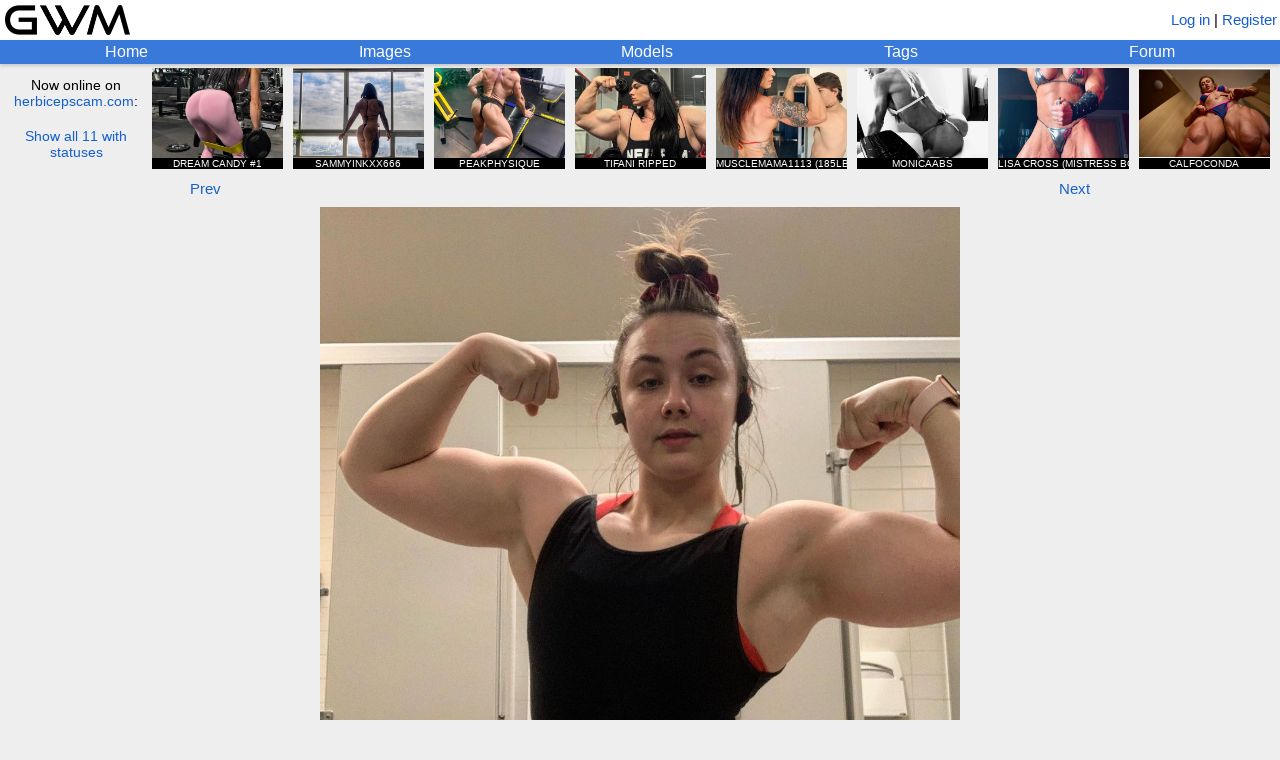

--- FILE ---
content_type: text/html; charset=utf-8
request_url: https://www.girlswithmuscle.com/1588034/
body_size: 3518
content:





<!DOCTYPE html>
<html>
<head>
<title>Victoria (smylz21)</title>
<meta name=viewport content="width=device-width, initial-scale=1">
<meta name="format-detection" content="telephone=no">
<meta name="description"
      content="A picture of Victoria (smylz21).">

<!-- Global site tag (gtag.js) - Google Analytics -->
<script async src="https://www.googletagmanager.com/gtag/js?id=UA-20515018-1"></script>
<script>
  window.dataLayer = window.dataLayer || [];
  function gtag(){dataLayer.push(arguments);}
  gtag('js', new Date());

  gtag('config', 'UA-20515018-1');
</script>


    
        <link rel="shortcut icon" href="/static/core/icons/favicon.ico?2" type="image/x-icon">
    


<link rel="stylesheet" href="/static/CACHE/css/output.74244a0996ab.css" type="text/css">

<script type="text/javascript" src="/static/core/jquery-3.7.1.min.js"></script>
<script type="text/javascript" src="/static/core/jquery-ui-1.13.2.min.js?1"></script>
<script type="text/javascript" src="/static/core/jquery.cookie.js"></script>
<script type="text/javascript" src="/static/core/jquery.hotkeys.js"></script>
<script type="text/javascript" src="/static/core/moment.min.js"></script>

<script src="/static/CACHE/js/output.328993d9db38.js"></script>


<link rel="stylesheet" href="/static/CACHE/css/output.06dc486382ca.css" type="text/css">

<script src="/static/CACHE/js/output.59a5946fa5e9.js"></script>


<script type="text/javascript">
    var url_logout = '/logout/';
</script>

</head>


<body x-ms-format-detection="none">

<div id="emoji-preload"><span>&#9993;</span></div>

<div id="titlebar">
    <a href="/"><img id="main-banner-image" src="/static/core/icons/gwm_banner_abbr.png" /></a>
    
        <span id="login-register">
            
                <a href="/login/?next=/1588034/">Log in</a> |
            
            <a href="/register/">Register</a>
        </span>
    
</div>

<div id="navbar">
    <a href="/" id="home-link" class="top-row">Home</a>
    <a href="/images/" id="images-link" class="top-row">Images</a>
    <a href="/images/modellist/" id="models-link" class="top-row">Models</a>
    <a href="/images/taglist/" id="tags-link" class="top-row">Tags</a>
    <a href="/forum/" id="forum-link" class="top-row">Forum</a>
    
</div>



    <div id="hbgwm-banner-outer">
        
            <div id="hb-static-banner-sometimes">
                <div class="hb-static-banner">
    <div class="hb-static-banner-div large-hb-static-banner">
        <a href="https://www.herbiceps.com/"><img src="/static/core/hbgwm_banner/hbpgwm_large.gif" /></a>
    </div>
    <div class="hb-static-banner-div medium-hb-static-banner">
        <a href="https://www.herbiceps.com/"><img src="/static/core/hbgwm_banner/hbpgwm_medium.gif" /></a>
    </div>
    <div class="hb-static-banner-div small-hb-static-banner">
        <a href="https://www.herbiceps.com/"><img src="/static/core/hbgwm_banner/hbpgwm_small.gif" /></a>
    </div>
</div>
            </div>
            <div id="hbgwm-banner">
                <div id="hb-description">
                    <div>Now online on<br /><a href="https://www.herbicepscam.com" id="hb-site-link">herbicepscam.com</a>:</div>
                    <div class="link" id="hbgwm-show-all-link">Show all 11 with statuses</div>
                </div>
                
                    <a href="https://www.herbicepscam.com/DreamCandy/profile/">
                        <div class="hb-model-tile">
                            <div class="hidden hb-model-image-url">https://cdn.herbicepscam.com/galleries/avatars/130000/avatar-default/0c430386ec41fc015946feaac02f490f.jpg?1768393825</div>
                            <img src="/static/core/icons/placeholder.png" class="hb-model-image" />
                            <div class="hb-model-text">DREAM  CANDY  #1</div>
                            <div class="hb-model-text hb-status-joinfree" style="display:none">JOIN FREE </div>
                            <div class="hidden hb-model-username">DreamCandy</div>
                        </div>
                    </a>
                
                    <a href="https://www.herbicepscam.com/SammyInkxx666/profile/">
                        <div class="hb-model-tile">
                            <div class="hidden hb-model-image-url">https://cdn.herbicepscam.com/galleries/avatars/290000/avatar-default/8de249aef21f8a124d4fe398ca5ab925.jpg?1766089267</div>
                            <img src="/static/core/icons/placeholder.png" class="hb-model-image" />
                            <div class="hb-model-text">SAMMYINKXX666</div>
                            <div class="hb-model-text hb-status-joinfree" style="display:none">JOIN FREE </div>
                            <div class="hidden hb-model-username">SammyInkxx666</div>
                        </div>
                    </a>
                
                    <a href="https://www.herbicepscam.com/PeakPhysique/profile/">
                        <div class="hb-model-tile">
                            <div class="hidden hb-model-image-url">https://cdn.herbicepscam.com/galleries/avatars/60000/avatar-default/e3291d2584b4851d1331d14f136d8c69.jpg?1767092734</div>
                            <img src="/static/core/icons/placeholder.png" class="hb-model-image" />
                            <div class="hb-model-text">PEAKPHYSIQUE</div>
                            <div class="hb-model-text hb-status-1-on-1" style="display:none">1-ON-1 </div>
                            <div class="hidden hb-model-username">PeakPhysique</div>
                        </div>
                    </a>
                
                    <a href="https://www.herbicepscam.com/TiffyKathy/profile/">
                        <div class="hb-model-tile">
                            <div class="hidden hb-model-image-url">https://cdn.herbicepscam.com/galleries/avatars/300000/avatar-default/723344222ef8369eece38b60240637f0.jpeg?1768317787</div>
                            <img src="/static/core/icons/placeholder.png" class="hb-model-image" />
                            <div class="hb-model-text">TIFANI RIPPED</div>
                            <div class="hb-model-text hb-status-joinfree" style="display:none">JOIN FREE </div>
                            <div class="hidden hb-model-username">TiffyKathy</div>
                        </div>
                    </a>
                
                    <a href="https://www.herbicepscam.com/Monstress/profile/">
                        <div class="hb-model-tile">
                            <div class="hidden hb-model-image-url">https://cdn.herbicepscam.com/galleries/avatars/70000/avatar-default/0fa6c6dc6519663acf338f5666510d50.jpeg?1767809321</div>
                            <img src="/static/core/icons/placeholder.png" class="hb-model-image" />
                            <div class="hb-model-text">MUSCLEMAMA1113 (185LBS)</div>
                            <div class="hb-model-text hb-status-premium" style="display:none">PREMIUM </div>
                            <div class="hidden hb-model-username">Monstress</div>
                        </div>
                    </a>
                
                    <a href="https://www.herbicepscam.com/MonicaPrice/profile/">
                        <div class="hb-model-tile">
                            <div class="hidden hb-model-image-url">https://cdn.herbicepscam.com/galleries/avatars/280000/avatar-default/776bbc8958b562ecd1eee0aabb6cf45a.jpg?1766235788</div>
                            <img src="/static/core/icons/placeholder.png" class="hb-model-image" />
                            <div class="hb-model-text">MONICAABS</div>
                            <div class="hb-model-text hb-status-joinfree" style="display:none">JOIN FREE </div>
                            <div class="hidden hb-model-username">MonicaPrice</div>
                        </div>
                    </a>
                
                    <a href="https://www.herbicepscam.com/Hot_Lisa/profile/">
                        <div class="hb-model-tile">
                            <div class="hidden hb-model-image-url">https://cdn.herbicepscam.com/galleries/avatars/30000/avatar-default/2e80cc8a2bdf37b134f42201c02aad9b.jpg?1768239014</div>
                            <img src="/static/core/icons/placeholder.png" class="hb-model-image" />
                            <div class="hb-model-text">LISA CROSS (MISTRESS BORGIA AT HER BIGGEST)</div>
                            <div class="hb-model-text hb-status-premium" style="display:none">PREMIUM </div>
                            <div class="hidden hb-model-username">Hot_Lisa</div>
                        </div>
                    </a>
                
                    <a href="https://www.herbicepscam.com/Bizepsbarbie/profile/">
                        <div class="hb-model-tile">
                            <div class="hidden hb-model-image-url">https://cdn.herbicepscam.com/galleries/avatars/290000/avatar-default/f9c684e9bde4bf43a33badaa33b39a72.jpeg?1765236126</div>
                            <img src="/static/core/icons/placeholder.png" class="hb-model-image" />
                            <div class="hb-model-text">CALFOCONDA</div>
                            <div class="hb-model-text hb-status-joinfree" style="display:none">JOIN FREE </div>
                            <div class="hidden hb-model-username">Bizepsbarbie</div>
                        </div>
                    </a>
                
                    <a href="https://www.herbicepscam.com/Little_beast/profile/">
                        <div class="hb-model-tile">
                            <div class="hidden hb-model-image-url">https://cdn.herbicepscam.com/galleries/avatars/260000/avatar-default/ab1c2b7ec66f06033d5e4c5e368b3373.jpeg?1765302401</div>
                            <img src="/static/core/icons/placeholder.png" class="hb-model-image" />
                            <div class="hb-model-text">BICEPS_QUEEN</div>
                            <div class="hb-model-text hb-status-premium" style="display:none">PREMIUM </div>
                            <div class="hidden hb-model-username">Little_beast</div>
                        </div>
                    </a>
                
                    <a href="https://www.herbicepscam.com/Blacknatty/profile/">
                        <div class="hb-model-tile">
                            <div class="hidden hb-model-image-url">https://cdn.herbicepscam.com/galleries/avatars/310000/avatar-default/d3d627e5d2a7a05f015951d746ba2853.jpg?1767781418</div>
                            <img src="/static/core/icons/placeholder.png" class="hb-model-image" />
                            <div class="hb-model-text">MUSCULAR_MISTRESS</div>
                            <div class="hb-model-text hb-status-joinfree" style="display:none">JOIN FREE </div>
                            <div class="hidden hb-model-username">Blacknatty</div>
                        </div>
                    </a>
                
                    <a href="https://www.herbicepscam.com/_emjbrand_/profile/">
                        <div class="hb-model-tile">
                            <div class="hidden hb-model-image-url">https://cdn.herbicepscam.com/galleries/avatars/180000/avatar-default/d78a35b83e4322baa300fe1c2480bb39.jpeg?1767547159</div>
                            <img src="/static/core/icons/placeholder.png" class="hb-model-image" />
                            <div class="hb-model-text">EM JESS BIRTHDAY TOMORROW (USA TRAVELS)</div>
                            <div class="hb-model-text hb-status-joinfree" style="display:none">JOIN FREE </div>
                            <div class="hidden hb-model-username">_emjbrand_</div>
                        </div>
                    </a>
                
            </div>
        
    </div>




<script type="text/javascript">
var IMGID = 1588034;
var IMAGE_URL = '';

var FAVORITERS_URL = '/images/favoriters/';
var DESCRIPTION_HISTORY_URL = '/images/description_history/';
var TAG_HISTORY_URL = '/images/tag_history/';
var GET_ALT_THUMBS_URL = '/images/get_alt_thumbs/';
var AJAX_CHANGE_THUMB_URL = '/images/ajax/change_thumb/';
var AJAX_SAVE_DESCRIPTION_URL = '/images/ajax/save_description/';
var AJAX_LOCK_DESCRIPTION_URL = '/images/ajax/lock_description/';
var AJAX_SAVE_IMAGE_TAGS_URL = '/images/ajax/save_image_tags/';
var AJAX_FAVORITE_URL = '/images/ajax/favorite/';
var AJAX_SUBSCRIBE_URL = '/images/ajax/subscribe/';
var AJAX_REPORT_URL = '/images/ajax/report/';
var AJAX_PIN_IMAGE_URL = '/images/ajax/pin_image/';
</script>


    <div id="image-navigation">
        
            <a id="prev-image-button" href="/1588033/">Prev</a>
        
        
            <a id="gallery-button" style="font-size: 0px">&nbsp;</a>
        
        
            <a id="next-image-button" href="/1588006/">Next</a>
        
    </div>








<script type="text/javascript">
var TRUE_WIDTH = 1080;
var TRUE_HEIGHT = 1350;
</script>

<div id="image-div">

    <span id="image-no-link">
        <img class="main-image" src="https://www.girlswithmuscle.com/images/full/1588034.jpg"
            title="Victoria (smylz21)"
        />
    </span>
    <a href="https://www.girlswithmuscle.com/images/full/1588034.jpg" id="image-link" style="display:none">
        <img class="main-image" src="https://www.girlswithmuscle.com/images/full/1588034.jpg"
            title="Victoria (smylz21)"
        />
    </a>

</div>

<div id="full-size-link">
    <a href="https://www.girlswithmuscle.com/images/full/1588034.jpg">Link to full-size version</a>
    (1080 x 1350)
</div>


<div class="content-box" id="image-info-box">
    <div class="infobox" id="description-box">
        


<div class="infotext" id="description-text">
    
        <a href="/images/?name=Victoria%20%28smylz21%29">Victoria (smylz21)</a>
    
    
</div>


    </div>
    <div class="infobox" id="tags-box">
       


<div class="infotext tags-static" id="tags-text">
    Tags:
    
        <a  href="/images/?tags=front%20double%20biceps">front double biceps</a>, <a class="implicit-tag" href="/images/?tags=biceps">biceps</a>, <a class="implicit-tag" href="/images/?tags=flex">flex</a>, <a class="implicit-tag" href="/images/?tags=biceps%20flex">biceps flex</a>
    
    
</div>


    </div>
    <a name="uploader"></a>
    <div class="infobox">
        <div class="image-info">
            <span class="username-html"><a class="username" href="/user/Dumbbeller/" style="color:#ffa500">Dumbbeller</a></span>
            &nbsp;&mdash;&nbsp;
            
                <span  class="hover-time"  title="2021-07-05 17:07:02.763311+00:00">Jul 05, 2021</span>
            
        </div>
    </div>
    <div class="infobox" id="favorites-box">
        

<div class="infotext">
    <div>
        Score: <b><span style="color:rgb(0, 122, 0)">36</span></b>
        
    </div>
</div>

    </div>
    
    
</div>

<div class="content-box special-actions-box" id="buttons-box">
    

    

    

    

    

    

    

    
</div>

<div class="content-box special-actions-box">
    
</div>



<div class="content-box" id="comments">
    
        <div>
            <a href="/login/?next=/1588034/">Log in</a> or <a href="/register/">register</a> to view comments.
        </div>
    
</div>

<div id="favoriters-dialog" style="display:none">
</div>
<div id="dialog" style="display:none;width:400px">
</div>
<div id="change-thumb-dialog" style="display:none">
</div>




<div id="md-render-url" class="hidden">/comments/render_markdown/</div>
<div id="md-toolbar-html" class="hidden">
    <div class="md-toolbar">
        <span class="md-button md-quote" title="Quoted text">
            &#x201C;
        </span>
        <span class="md-button md-link" title="Link">
            &#x1f517;
        </span>
        <span class="md-button md-bold" title="Bold">
            <b>B</b>
        </span>
        <span class="md-button md-italic" title="Italic">
            <i>i</i>
        </span>
        <span class="md-button md-ol" title="Numbered list">
            1.
        </span>
        <span class="md-button md-ul" title="Bulleted list">
            &#x2022;
        </span>
        <span class="md-help">
            <a target="_BLANK" href="/comments/markdown_reference/" title="Formatting help">help</a>
        </span>
        <span class="actionbutton md-preview" title="Preview your comment">
            Preview
        </span>
    </div>
</div>




<div id="footer-div">
    <div>Email: girlswithmuscle (at) gmail (dot) com<div>
    <div id="footer-links">
        <a href="/about/">About</a> | <a href="/privacy_policy/">Privacy policy</a> | <a href="/abuse/">Report abuse</a>
    </div>
</div>


</body>
</html>


--- FILE ---
content_type: text/css
request_url: https://www.girlswithmuscle.com/static/CACHE/css/output.06dc486382ca.css
body_size: 1040
content:
.selector{display:flex}.selector input[type=radio]{display:none}.selector label{color:#3879d9;padding:7px;cursor:pointer;user-select:none;border:1px solid #3879d9;border-left-width:0px;margin:0px}.selector label.linked{padding:0px}.selector label.linked a{padding:7px;display:inline-block}.selector label:first-of-type{border-left-width:1px;border-top-left-radius:5px;border-bottom-left-radius:5px}.selector label:last-of-type{border-top-right-radius:5px;border-bottom-right-radius:5px}.selector input[type=radio]:checked + label{color:white;background-color:#3879d9}#delete-dialog-options label{margin:3px;text-align:left}#change-thumb-dialog{overflow-y:auto;text-align:center}.alt-thumb{max-width:200px;max-height:200px;cursor:pointer}body{background-color:#EEEEEE}#image-navigation{margin-top:10px;margin-bottom:3px;max-width:900px;margin-left:auto;margin-right:auto;text-align:center}#prev-image-button{float:left}#next-image-button{float:right}.image-warning{color:red;text-align:center;margin-top:5px}.content-box{max-width:900px}#image-div{padding-top:7px;margin:auto;text-align:center}.main-image{max-height:800px}#full-size-link{text-align:center;font-size:14px;margin-top:3px}#image-info-box{padding-top:0px;padding-bottom:0px}.image-info{max-width:calc(100% - 160px);overflow:auto}.infobox{min-height:45px;display:flex;justify-content:space-between;align-items:center;border-bottom:1px solid #DDDDDD}.infobox .ui-selectmenu-button{width:110px}.actionbutton{margin-left:5px}.actionbuttons{float:right}#tagbuttons{margin-bottom:10px}.tags-state-edit{text-align:center;width:100%}#tags-error{margin-bottom:10px}.notset{font-style:italic;color:red}.selected-tags{font-weight:bold;font-size:14px}.infotext .implicit-tag{color:#666}#description-form{flex-grow:1;display:flex;align-items:center}#tags-form{flex-grow:1;display:flex;align-items:left;flex-direction:column}#tags-form .errorlist{padding-left:2px}.blank-history{opacity:0.7;font-style:italic}#lock-icon{height:25px;vertical-align:-5px}#id_description,#id_tags{max-width:none}#comments{display:block}#show-favorites-link,.history-link-outer{margin-left:10px;font-size:12px}.favoriters-div,.plus-one-div{margin-bottom:15px}.favoriters-outer-div{font-size:12px}#report-div{width:100%}#report-form-table{width:100%}#report-form-table td{width:100%}#report-form-table th{white-space:nowrap;font-weight:normal;text-align:left}#merge-form p{margin-bottom:5px}.static-banner{margin-top:8px}#buttons-box form{display:inline-block}#pin-image-button{margin-left:0px}.comment-outer-div.low-quality{display:none;opacity:0.6}#hidden-comments-notice{font-size:12px;border-bottom:1px solid #ddd;padding-top:3px;padding-bottom:10px;display:none}#info-timestamps{font-family:monospace;font-size:14px}